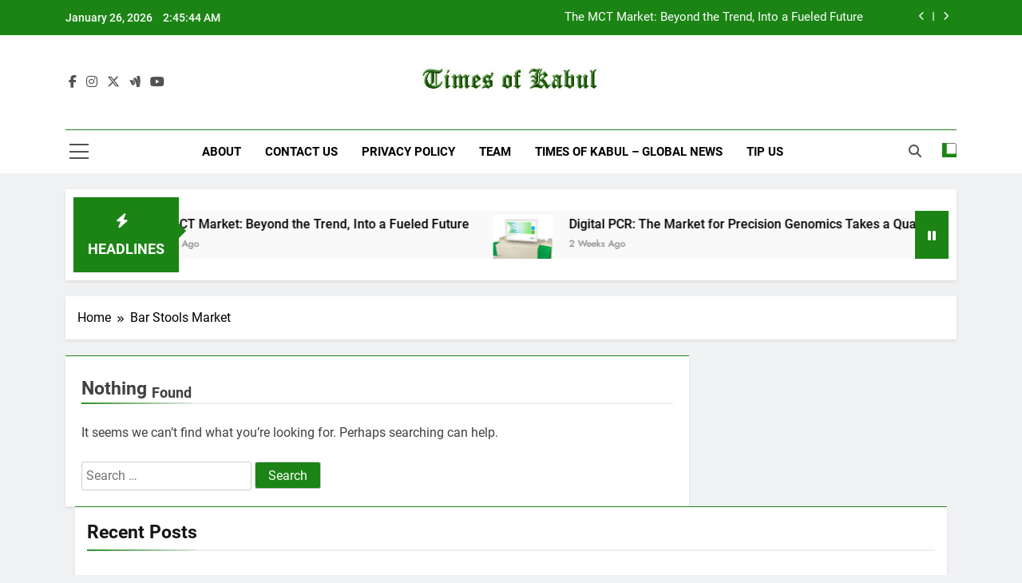

--- FILE ---
content_type: text/html; charset=UTF-8
request_url: https://timesofkabul.com/tag/bar-stools-market/
body_size: 10905
content:
<!doctype html>
<html lang="en-US">
<head>
	<meta charset="UTF-8">
	<meta name="viewport" content="width=device-width, initial-scale=1">
	<link rel="profile" href="https://gmpg.org/xfn/11">
	<meta name='robots' content='noindex, follow' />

	<!-- This site is optimized with the Yoast SEO plugin v26.6 - https://yoast.com/wordpress/plugins/seo/ -->
	<title>Bar Stools Market Archives | TOK</title>
	<meta property="og:locale" content="en_US" />
	<meta property="og:type" content="article" />
	<meta property="og:title" content="Bar Stools Market Archives | TOK" />
	<meta property="og:url" content="https://timesofkabul.com/tag/bar-stools-market/" />
	<meta property="og:site_name" content="Times Of Kabul" />
	<meta name="twitter:card" content="summary_large_image" />
	<script type="application/ld+json" class="yoast-schema-graph">{"@context":"https://schema.org","@graph":[{"@type":"CollectionPage","@id":"https://timesofkabul.com/tag/bar-stools-market/","url":"https://timesofkabul.com/tag/bar-stools-market/","name":"Bar Stools Market Archives | TOK","isPartOf":{"@id":"https://timesofkabul.com/#website"},"breadcrumb":{"@id":"https://timesofkabul.com/tag/bar-stools-market/#breadcrumb"},"inLanguage":"en-US"},{"@type":"BreadcrumbList","@id":"https://timesofkabul.com/tag/bar-stools-market/#breadcrumb","itemListElement":[{"@type":"ListItem","position":1,"name":"Home","item":"https://timesofkabul.com/"},{"@type":"ListItem","position":2,"name":"Bar Stools Market"}]},{"@type":"WebSite","@id":"https://timesofkabul.com/#website","url":"https://timesofkabul.com/","name":"Times Of Kabul","description":"Global News","publisher":{"@id":"https://timesofkabul.com/#organization"},"potentialAction":[{"@type":"SearchAction","target":{"@type":"EntryPoint","urlTemplate":"https://timesofkabul.com/?s={search_term_string}"},"query-input":{"@type":"PropertyValueSpecification","valueRequired":true,"valueName":"search_term_string"}}],"inLanguage":"en-US"},{"@type":"Organization","@id":"https://timesofkabul.com/#organization","name":"Times of Kabul","url":"https://timesofkabul.com/","logo":{"@type":"ImageObject","inLanguage":"en-US","@id":"https://timesofkabul.com/#/schema/logo/image/","url":"https://timesofkabul.com/wp-content/uploads/2015/09/tok-iphone-retina.png","contentUrl":"https://timesofkabul.com/wp-content/uploads/2015/09/tok-iphone-retina.png","width":120,"height":120,"caption":"Times of Kabul"},"image":{"@id":"https://timesofkabul.com/#/schema/logo/image/"}}]}</script>
	<!-- / Yoast SEO plugin. -->


<link rel="alternate" type="application/rss+xml" title="Times Of Kabul &raquo; Feed" href="https://timesofkabul.com/feed/" />
<link rel="alternate" type="application/rss+xml" title="Times Of Kabul &raquo; Bar Stools Market Tag Feed" href="https://timesofkabul.com/tag/bar-stools-market/feed/" />
<style id='wp-img-auto-sizes-contain-inline-css'>
img:is([sizes=auto i],[sizes^="auto," i]){contain-intrinsic-size:3000px 1500px}
/*# sourceURL=wp-img-auto-sizes-contain-inline-css */
</style>

<style id='wp-emoji-styles-inline-css'>

	img.wp-smiley, img.emoji {
		display: inline !important;
		border: none !important;
		box-shadow: none !important;
		height: 1em !important;
		width: 1em !important;
		margin: 0 0.07em !important;
		vertical-align: -0.1em !important;
		background: none !important;
		padding: 0 !important;
	}
/*# sourceURL=wp-emoji-styles-inline-css */
</style>
<link rel='stylesheet' id='wp-block-library-css' href='https://timesofkabul.com/wp-includes/css/dist/block-library/style.min.css?ver=6.9' media='all' />
<style id='global-styles-inline-css'>
:root{--wp--preset--aspect-ratio--square: 1;--wp--preset--aspect-ratio--4-3: 4/3;--wp--preset--aspect-ratio--3-4: 3/4;--wp--preset--aspect-ratio--3-2: 3/2;--wp--preset--aspect-ratio--2-3: 2/3;--wp--preset--aspect-ratio--16-9: 16/9;--wp--preset--aspect-ratio--9-16: 9/16;--wp--preset--color--black: #000000;--wp--preset--color--cyan-bluish-gray: #abb8c3;--wp--preset--color--white: #ffffff;--wp--preset--color--pale-pink: #f78da7;--wp--preset--color--vivid-red: #cf2e2e;--wp--preset--color--luminous-vivid-orange: #ff6900;--wp--preset--color--luminous-vivid-amber: #fcb900;--wp--preset--color--light-green-cyan: #7bdcb5;--wp--preset--color--vivid-green-cyan: #00d084;--wp--preset--color--pale-cyan-blue: #8ed1fc;--wp--preset--color--vivid-cyan-blue: #0693e3;--wp--preset--color--vivid-purple: #9b51e0;--wp--preset--gradient--vivid-cyan-blue-to-vivid-purple: linear-gradient(135deg,rgb(6,147,227) 0%,rgb(155,81,224) 100%);--wp--preset--gradient--light-green-cyan-to-vivid-green-cyan: linear-gradient(135deg,rgb(122,220,180) 0%,rgb(0,208,130) 100%);--wp--preset--gradient--luminous-vivid-amber-to-luminous-vivid-orange: linear-gradient(135deg,rgb(252,185,0) 0%,rgb(255,105,0) 100%);--wp--preset--gradient--luminous-vivid-orange-to-vivid-red: linear-gradient(135deg,rgb(255,105,0) 0%,rgb(207,46,46) 100%);--wp--preset--gradient--very-light-gray-to-cyan-bluish-gray: linear-gradient(135deg,rgb(238,238,238) 0%,rgb(169,184,195) 100%);--wp--preset--gradient--cool-to-warm-spectrum: linear-gradient(135deg,rgb(74,234,220) 0%,rgb(151,120,209) 20%,rgb(207,42,186) 40%,rgb(238,44,130) 60%,rgb(251,105,98) 80%,rgb(254,248,76) 100%);--wp--preset--gradient--blush-light-purple: linear-gradient(135deg,rgb(255,206,236) 0%,rgb(152,150,240) 100%);--wp--preset--gradient--blush-bordeaux: linear-gradient(135deg,rgb(254,205,165) 0%,rgb(254,45,45) 50%,rgb(107,0,62) 100%);--wp--preset--gradient--luminous-dusk: linear-gradient(135deg,rgb(255,203,112) 0%,rgb(199,81,192) 50%,rgb(65,88,208) 100%);--wp--preset--gradient--pale-ocean: linear-gradient(135deg,rgb(255,245,203) 0%,rgb(182,227,212) 50%,rgb(51,167,181) 100%);--wp--preset--gradient--electric-grass: linear-gradient(135deg,rgb(202,248,128) 0%,rgb(113,206,126) 100%);--wp--preset--gradient--midnight: linear-gradient(135deg,rgb(2,3,129) 0%,rgb(40,116,252) 100%);--wp--preset--font-size--small: 13px;--wp--preset--font-size--medium: 20px;--wp--preset--font-size--large: 36px;--wp--preset--font-size--x-large: 42px;--wp--preset--spacing--20: 0.44rem;--wp--preset--spacing--30: 0.67rem;--wp--preset--spacing--40: 1rem;--wp--preset--spacing--50: 1.5rem;--wp--preset--spacing--60: 2.25rem;--wp--preset--spacing--70: 3.38rem;--wp--preset--spacing--80: 5.06rem;--wp--preset--shadow--natural: 6px 6px 9px rgba(0, 0, 0, 0.2);--wp--preset--shadow--deep: 12px 12px 50px rgba(0, 0, 0, 0.4);--wp--preset--shadow--sharp: 6px 6px 0px rgba(0, 0, 0, 0.2);--wp--preset--shadow--outlined: 6px 6px 0px -3px rgb(255, 255, 255), 6px 6px rgb(0, 0, 0);--wp--preset--shadow--crisp: 6px 6px 0px rgb(0, 0, 0);}:where(.is-layout-flex){gap: 0.5em;}:where(.is-layout-grid){gap: 0.5em;}body .is-layout-flex{display: flex;}.is-layout-flex{flex-wrap: wrap;align-items: center;}.is-layout-flex > :is(*, div){margin: 0;}body .is-layout-grid{display: grid;}.is-layout-grid > :is(*, div){margin: 0;}:where(.wp-block-columns.is-layout-flex){gap: 2em;}:where(.wp-block-columns.is-layout-grid){gap: 2em;}:where(.wp-block-post-template.is-layout-flex){gap: 1.25em;}:where(.wp-block-post-template.is-layout-grid){gap: 1.25em;}.has-black-color{color: var(--wp--preset--color--black) !important;}.has-cyan-bluish-gray-color{color: var(--wp--preset--color--cyan-bluish-gray) !important;}.has-white-color{color: var(--wp--preset--color--white) !important;}.has-pale-pink-color{color: var(--wp--preset--color--pale-pink) !important;}.has-vivid-red-color{color: var(--wp--preset--color--vivid-red) !important;}.has-luminous-vivid-orange-color{color: var(--wp--preset--color--luminous-vivid-orange) !important;}.has-luminous-vivid-amber-color{color: var(--wp--preset--color--luminous-vivid-amber) !important;}.has-light-green-cyan-color{color: var(--wp--preset--color--light-green-cyan) !important;}.has-vivid-green-cyan-color{color: var(--wp--preset--color--vivid-green-cyan) !important;}.has-pale-cyan-blue-color{color: var(--wp--preset--color--pale-cyan-blue) !important;}.has-vivid-cyan-blue-color{color: var(--wp--preset--color--vivid-cyan-blue) !important;}.has-vivid-purple-color{color: var(--wp--preset--color--vivid-purple) !important;}.has-black-background-color{background-color: var(--wp--preset--color--black) !important;}.has-cyan-bluish-gray-background-color{background-color: var(--wp--preset--color--cyan-bluish-gray) !important;}.has-white-background-color{background-color: var(--wp--preset--color--white) !important;}.has-pale-pink-background-color{background-color: var(--wp--preset--color--pale-pink) !important;}.has-vivid-red-background-color{background-color: var(--wp--preset--color--vivid-red) !important;}.has-luminous-vivid-orange-background-color{background-color: var(--wp--preset--color--luminous-vivid-orange) !important;}.has-luminous-vivid-amber-background-color{background-color: var(--wp--preset--color--luminous-vivid-amber) !important;}.has-light-green-cyan-background-color{background-color: var(--wp--preset--color--light-green-cyan) !important;}.has-vivid-green-cyan-background-color{background-color: var(--wp--preset--color--vivid-green-cyan) !important;}.has-pale-cyan-blue-background-color{background-color: var(--wp--preset--color--pale-cyan-blue) !important;}.has-vivid-cyan-blue-background-color{background-color: var(--wp--preset--color--vivid-cyan-blue) !important;}.has-vivid-purple-background-color{background-color: var(--wp--preset--color--vivid-purple) !important;}.has-black-border-color{border-color: var(--wp--preset--color--black) !important;}.has-cyan-bluish-gray-border-color{border-color: var(--wp--preset--color--cyan-bluish-gray) !important;}.has-white-border-color{border-color: var(--wp--preset--color--white) !important;}.has-pale-pink-border-color{border-color: var(--wp--preset--color--pale-pink) !important;}.has-vivid-red-border-color{border-color: var(--wp--preset--color--vivid-red) !important;}.has-luminous-vivid-orange-border-color{border-color: var(--wp--preset--color--luminous-vivid-orange) !important;}.has-luminous-vivid-amber-border-color{border-color: var(--wp--preset--color--luminous-vivid-amber) !important;}.has-light-green-cyan-border-color{border-color: var(--wp--preset--color--light-green-cyan) !important;}.has-vivid-green-cyan-border-color{border-color: var(--wp--preset--color--vivid-green-cyan) !important;}.has-pale-cyan-blue-border-color{border-color: var(--wp--preset--color--pale-cyan-blue) !important;}.has-vivid-cyan-blue-border-color{border-color: var(--wp--preset--color--vivid-cyan-blue) !important;}.has-vivid-purple-border-color{border-color: var(--wp--preset--color--vivid-purple) !important;}.has-vivid-cyan-blue-to-vivid-purple-gradient-background{background: var(--wp--preset--gradient--vivid-cyan-blue-to-vivid-purple) !important;}.has-light-green-cyan-to-vivid-green-cyan-gradient-background{background: var(--wp--preset--gradient--light-green-cyan-to-vivid-green-cyan) !important;}.has-luminous-vivid-amber-to-luminous-vivid-orange-gradient-background{background: var(--wp--preset--gradient--luminous-vivid-amber-to-luminous-vivid-orange) !important;}.has-luminous-vivid-orange-to-vivid-red-gradient-background{background: var(--wp--preset--gradient--luminous-vivid-orange-to-vivid-red) !important;}.has-very-light-gray-to-cyan-bluish-gray-gradient-background{background: var(--wp--preset--gradient--very-light-gray-to-cyan-bluish-gray) !important;}.has-cool-to-warm-spectrum-gradient-background{background: var(--wp--preset--gradient--cool-to-warm-spectrum) !important;}.has-blush-light-purple-gradient-background{background: var(--wp--preset--gradient--blush-light-purple) !important;}.has-blush-bordeaux-gradient-background{background: var(--wp--preset--gradient--blush-bordeaux) !important;}.has-luminous-dusk-gradient-background{background: var(--wp--preset--gradient--luminous-dusk) !important;}.has-pale-ocean-gradient-background{background: var(--wp--preset--gradient--pale-ocean) !important;}.has-electric-grass-gradient-background{background: var(--wp--preset--gradient--electric-grass) !important;}.has-midnight-gradient-background{background: var(--wp--preset--gradient--midnight) !important;}.has-small-font-size{font-size: var(--wp--preset--font-size--small) !important;}.has-medium-font-size{font-size: var(--wp--preset--font-size--medium) !important;}.has-large-font-size{font-size: var(--wp--preset--font-size--large) !important;}.has-x-large-font-size{font-size: var(--wp--preset--font-size--x-large) !important;}
/*# sourceURL=global-styles-inline-css */
</style>

<style id='classic-theme-styles-inline-css'>
/*! This file is auto-generated */
.wp-block-button__link{color:#fff;background-color:#32373c;border-radius:9999px;box-shadow:none;text-decoration:none;padding:calc(.667em + 2px) calc(1.333em + 2px);font-size:1.125em}.wp-block-file__button{background:#32373c;color:#fff;text-decoration:none}
/*# sourceURL=/wp-includes/css/classic-themes.min.css */
</style>
<link rel='stylesheet' id='fontawesome-css' href='https://timesofkabul.com/wp-content/themes/newsmatic/assets/lib/fontawesome/css/all.min.css?ver=5.15.3' media='all' />
<link rel='stylesheet' id='fontawesome-6-css' href='https://timesofkabul.com/wp-content/themes/newsmatic/assets/lib/fontawesome-6/css/all.min.css?ver=6.5.1' media='all' />
<link rel='stylesheet' id='slick-css' href='https://timesofkabul.com/wp-content/themes/newsmatic/assets/lib/slick/slick.css?ver=1.8.1' media='all' />
<link rel='stylesheet' id='newsmatic-typo-fonts-css' href='https://timesofkabul.com/wp-content/fonts/d3607892038b4ae923643a70406e5efb.css' media='all' />
<link rel='stylesheet' id='newsmatic-style-css' href='https://timesofkabul.com/wp-content/themes/newsmatic/style.css?ver=1.3.18' media='all' />
<style id='newsmatic-style-inline-css'>
body.newsmatic_font_typography{ --newsmatic-global-preset-color-1: #64748b;}
 body.newsmatic_font_typography{ --newsmatic-global-preset-color-2: #27272a;}
 body.newsmatic_font_typography{ --newsmatic-global-preset-color-3: #ef4444;}
 body.newsmatic_font_typography{ --newsmatic-global-preset-color-4: #eab308;}
 body.newsmatic_font_typography{ --newsmatic-global-preset-color-5: #84cc16;}
 body.newsmatic_font_typography{ --newsmatic-global-preset-color-6: #22c55e;}
 body.newsmatic_font_typography{ --newsmatic-global-preset-color-7: #06b6d4;}
 body.newsmatic_font_typography{ --newsmatic-global-preset-color-8: #0284c7;}
 body.newsmatic_font_typography{ --newsmatic-global-preset-color-9: #6366f1;}
 body.newsmatic_font_typography{ --newsmatic-global-preset-color-10: #84cc16;}
 body.newsmatic_font_typography{ --newsmatic-global-preset-color-11: #a855f7;}
 body.newsmatic_font_typography{ --newsmatic-global-preset-color-12: #f43f5e;}
 body.newsmatic_font_typography{ --newsmatic-global-preset-gradient-color-1: linear-gradient( 135deg, #485563 10%, #29323c 100%);}
 body.newsmatic_font_typography{ --newsmatic-global-preset-gradient-color-2: linear-gradient( 135deg, #FF512F 10%, #F09819 100%);}
 body.newsmatic_font_typography{ --newsmatic-global-preset-gradient-color-3: linear-gradient( 135deg, #00416A 10%, #E4E5E6 100%);}
 body.newsmatic_font_typography{ --newsmatic-global-preset-gradient-color-4: linear-gradient( 135deg, #CE9FFC 10%, #7367F0 100%);}
 body.newsmatic_font_typography{ --newsmatic-global-preset-gradient-color-5: linear-gradient( 135deg, #90F7EC 10%, #32CCBC 100%);}
 body.newsmatic_font_typography{ --newsmatic-global-preset-gradient-color-6: linear-gradient( 135deg, #81FBB8 10%, #28C76F 100%);}
 body.newsmatic_font_typography{ --newsmatic-global-preset-gradient-color-7: linear-gradient( 135deg, #EB3349 10%, #F45C43 100%);}
 body.newsmatic_font_typography{ --newsmatic-global-preset-gradient-color-8: linear-gradient( 135deg, #FFF720 10%, #3CD500 100%);}
 body.newsmatic_font_typography{ --newsmatic-global-preset-gradient-color-9: linear-gradient( 135deg, #FF96F9 10%, #C32BAC 100%);}
 body.newsmatic_font_typography{ --newsmatic-global-preset-gradient-color-10: linear-gradient( 135deg, #69FF97 10%, #00E4FF 100%);}
 body.newsmatic_font_typography{ --newsmatic-global-preset-gradient-color-11: linear-gradient( 135deg, #3C8CE7 10%, #00EAFF 100%);}
 body.newsmatic_font_typography{ --newsmatic-global-preset-gradient-color-12: linear-gradient( 135deg, #FF7AF5 10%, #513162 100%);}
 body.newsmatic_font_typography{ --theme-block-top-border-color: #1b8415;}
.newsmatic_font_typography { --header-padding: 35px;} .newsmatic_font_typography { --header-padding-tablet: 30px;} .newsmatic_font_typography { --header-padding-smartphone: 30px;}.newsmatic_main_body .site-header.layout--default .top-header{ background: #1b8415}.newsmatic_font_typography .header-custom-button{ background: linear-gradient(135deg,rgb(178,7,29) 0%,rgb(1,1,1) 100%)}.newsmatic_font_typography .header-custom-button:hover{ background: #b2071d}.newsmatic_font_typography { --site-title-family : Roboto; }
.newsmatic_font_typography { --site-title-weight : 700; }
.newsmatic_font_typography { --site-title-texttransform : capitalize; }
.newsmatic_font_typography { --site-title-textdecoration : none; }
.newsmatic_font_typography { --site-title-size : 45px; }
.newsmatic_font_typography { --site-title-size-tab : 43px; }
.newsmatic_font_typography { --site-title-size-mobile : 40px; }
.newsmatic_font_typography { --site-title-lineheight : 45px; }
.newsmatic_font_typography { --site-title-lineheight-tab : 42px; }
.newsmatic_font_typography { --site-title-lineheight-mobile : 40px; }
.newsmatic_font_typography { --site-title-letterspacing : 0px; }
.newsmatic_font_typography { --site-title-letterspacing-tab : 0px; }
.newsmatic_font_typography { --site-title-letterspacing-mobile : 0px; }
.newsmatic_font_typography { --site-tagline-family : Roboto; }
.newsmatic_font_typography { --site-tagline-weight : 400; }
.newsmatic_font_typography { --site-tagline-texttransform : capitalize; }
.newsmatic_font_typography { --site-tagline-textdecoration : none; }
.newsmatic_font_typography { --site-tagline-size : 16px; }
.newsmatic_font_typography { --site-tagline-size-tab : 16px; }
.newsmatic_font_typography { --site-tagline-size-mobile : 16px; }
.newsmatic_font_typography { --site-tagline-lineheight : 26px; }
.newsmatic_font_typography { --site-tagline-lineheight-tab : 26px; }
.newsmatic_font_typography { --site-tagline-lineheight-mobile : 16px; }
.newsmatic_font_typography { --site-tagline-letterspacing : 0px; }
.newsmatic_font_typography { --site-tagline-letterspacing-tab : 0px; }
.newsmatic_font_typography { --site-tagline-letterspacing-mobile : 0px; }
body .site-branding img.custom-logo{ width: 230px; }@media(max-width: 940px) { body .site-branding img.custom-logo{ width: 200px; } }
@media(max-width: 610px) { body .site-branding img.custom-logo{ width: 200px; } }
.newsmatic_font_typography  { --sidebar-toggle-color: #525252;}.newsmatic_font_typography  { --sidebar-toggle-color-hover : #1B8415; }.newsmatic_font_typography  { --search-color: #525252;}.newsmatic_font_typography  { --search-color-hover : #1B8415; }.newsmatic_main_body { --site-bk-color: #F0F1F2}.newsmatic_font_typography  { --move-to-top-background-color: #1B8415;}.newsmatic_font_typography  { --move-to-top-background-color-hover : #1B8415; }.newsmatic_font_typography  { --move-to-top-color: #fff;}.newsmatic_font_typography  { --move-to-top-color-hover : #fff; }@media(max-width: 610px) { .ads-banner{ display : block;} }@media(max-width: 610px) { body #newsmatic-scroll-to-top.show{ display : none;} }body .site-header.layout--default .menu-section .row{ border-top: 1px solid #1B8415;}body .site-footer.dark_bk{ border-top: 5px solid #1B8415;}.newsmatic_font_typography  { --custom-btn-color: #ffffff;}.newsmatic_font_typography  { --custom-btn-color-hover : #ffffff; } body.newsmatic_main_body{ --theme-color-red: #1B8415;} body.newsmatic_dark_mode{ --theme-color-red: #1B8415;}body .post-categories .cat-item.cat-2 { background-color : #1B8415} body .newsmatic-category-no-bk .post-categories .cat-item.cat-2 a  { color : #1B8415} body.single .post-categories .cat-item.cat-2 { background-color : #1B8415} body .post-categories .cat-item.cat-24800 { background-color : #1B8415} body .newsmatic-category-no-bk .post-categories .cat-item.cat-24800 a  { color : #1B8415} body.single .post-categories .cat-item.cat-24800 { background-color : #1B8415} body .post-categories .cat-item.cat-4 { background-color : #1B8415} body .newsmatic-category-no-bk .post-categories .cat-item.cat-4 a  { color : #1B8415} body.single .post-categories .cat-item.cat-4 { background-color : #1B8415} body .post-categories .cat-item.cat-260 { background-color : #1B8415} body .newsmatic-category-no-bk .post-categories .cat-item.cat-260 a  { color : #1B8415} body.single .post-categories .cat-item.cat-260 { background-color : #1B8415} body .post-categories .cat-item.cat-5 { background-color : #1B8415} body .newsmatic-category-no-bk .post-categories .cat-item.cat-5 a  { color : #1B8415} body.single .post-categories .cat-item.cat-5 { background-color : #1B8415} body .post-categories .cat-item.cat-281 { background-color : #1B8415} body .newsmatic-category-no-bk .post-categories .cat-item.cat-281 a  { color : #1B8415} body.single .post-categories .cat-item.cat-281 { background-color : #1B8415} body .post-categories .cat-item.cat-1 { background-color : #1B8415} body .newsmatic-category-no-bk .post-categories .cat-item.cat-1 a  { color : #1B8415} body.single .post-categories .cat-item.cat-1 { background-color : #1B8415} body .post-categories .cat-item.cat-995 { background-color : #1B8415} body .newsmatic-category-no-bk .post-categories .cat-item.cat-995 a  { color : #1B8415} body.single .post-categories .cat-item.cat-995 { background-color : #1B8415} body .post-categories .cat-item.cat-3 { background-color : #1B8415} body .newsmatic-category-no-bk .post-categories .cat-item.cat-3 a  { color : #1B8415} body.single .post-categories .cat-item.cat-3 { background-color : #1B8415} body .post-categories .cat-item.cat-13 { background-color : #1B8415} body .newsmatic-category-no-bk .post-categories .cat-item.cat-13 a  { color : #1B8415} body.single .post-categories .cat-item.cat-13 { background-color : #1B8415} body .post-categories .cat-item.cat-11 { background-color : #1B8415} body .newsmatic-category-no-bk .post-categories .cat-item.cat-11 a  { color : #1B8415} body.single .post-categories .cat-item.cat-11 { background-color : #1B8415} body .post-categories .cat-item.cat-12 { background-color : #1B8415} body .newsmatic-category-no-bk .post-categories .cat-item.cat-12 a  { color : #1B8415} body.single .post-categories .cat-item.cat-12 { background-color : #1B8415} body .post-categories .cat-item.cat-8 { background-color : #1B8415} body .newsmatic-category-no-bk .post-categories .cat-item.cat-8 a  { color : #1B8415} body.single .post-categories .cat-item.cat-8 { background-color : #1B8415} body .post-categories .cat-item.cat-6 { background-color : #1B8415} body .newsmatic-category-no-bk .post-categories .cat-item.cat-6 a  { color : #1B8415} body.single .post-categories .cat-item.cat-6 { background-color : #1B8415} body .post-categories .cat-item.cat-7 { background-color : #1B8415} body .newsmatic-category-no-bk .post-categories .cat-item.cat-7 a  { color : #1B8415} body.single .post-categories .cat-item.cat-7 { background-color : #1B8415} body .post-categories .cat-item.cat-394 { background-color : #1B8415} body .newsmatic-category-no-bk .post-categories .cat-item.cat-394 a  { color : #1B8415} body.single .post-categories .cat-item.cat-394 { background-color : #1B8415} body .post-categories .cat-item.cat-9 { background-color : #1B8415} body .newsmatic-category-no-bk .post-categories .cat-item.cat-9 a  { color : #1B8415} body.single .post-categories .cat-item.cat-9 { background-color : #1B8415}  #main-banner-section .main-banner-slider figure.post-thumb { border-radius: 0px; } #main-banner-section .main-banner-slider .post-element{ border-radius: 0px;}
 @media (max-width: 769px){ #main-banner-section .main-banner-slider figure.post-thumb { border-radius: 0px; } #main-banner-section .main-banner-slider .post-element { border-radius: 0px; } }
 @media (max-width: 548px){ #main-banner-section .main-banner-slider figure.post-thumb  { border-radius: 0px; } #main-banner-section .main-banner-slider .post-element { border-radius: 0px; } }
 #main-banner-section .main-banner-trailing-posts figure.post-thumb, #main-banner-section .banner-trailing-posts figure.post-thumb { border-radius: 0px } #main-banner-section .banner-trailing-posts .post-element { border-radius: 0px;}
 @media (max-width: 769px){ #main-banner-section .main-banner-trailing-posts figure.post-thumb,
				#main-banner-section .banner-trailing-posts figure.post-thumb { border-radius: 0px } #main-banner-section .banner-trailing-posts .post-element { border-radius: 0px;} }
 @media (max-width: 548px){ #main-banner-section .main-banner-trailing-posts figure.post-thumb,
				#main-banner-section .banner-trailing-posts figure.post-thumb  { border-radius: 0px  } #main-banner-section .banner-trailing-posts .post-element { border-radius: 0px;} }
 main.site-main .primary-content article figure.post-thumb-wrap { padding-bottom: calc( 0.25 * 100% ) }
 @media (max-width: 769px){ main.site-main .primary-content article figure.post-thumb-wrap { padding-bottom: calc( 0.4 * 100% ) } }
 @media (max-width: 548px){ main.site-main .primary-content article figure.post-thumb-wrap { padding-bottom: calc( 0.4 * 100% ) } }
 main.site-main .primary-content article figure.post-thumb-wrap { border-radius: 0px}
 @media (max-width: 769px){ main.site-main .primary-content article figure.post-thumb-wrap { border-radius: 0px } }
 @media (max-width: 548px){ main.site-main .primary-content article figure.post-thumb-wrap { border-radius: 0px  } }
#block--1765885678359m article figure.post-thumb-wrap { padding-bottom: calc( 0.6 * 100% ) }
 @media (max-width: 769px){ #block--1765885678359m article figure.post-thumb-wrap { padding-bottom: calc( 0.8 * 100% ) } }
 @media (max-width: 548px){ #block--1765885678359m article figure.post-thumb-wrap { padding-bottom: calc( 0.6 * 100% ) }}
#block--1765885678359m article figure.post-thumb-wrap { border-radius: 0px }
 @media (max-width: 769px){ #block--1765885678359m article figure.post-thumb-wrap { border-radius: 0px } }
 @media (max-width: 548px){ #block--1765885678359m article figure.post-thumb-wrap { border-radius: 0px } }
#block--1765885678362k article figure.post-thumb-wrap { padding-bottom: calc( 0.6 * 100% ) }
 @media (max-width: 769px){ #block--1765885678362k article figure.post-thumb-wrap { padding-bottom: calc( 0.8 * 100% ) } }
 @media (max-width: 548px){ #block--1765885678362k article figure.post-thumb-wrap { padding-bottom: calc( 0.6 * 100% ) }}
#block--1765885678362k article figure.post-thumb-wrap { border-radius: 0px }
 @media (max-width: 769px){ #block--1765885678362k article figure.post-thumb-wrap { border-radius: 0px } }
 @media (max-width: 548px){ #block--1765885678362k article figure.post-thumb-wrap { border-radius: 0px } }
#block--1765885678364t article figure.post-thumb-wrap { padding-bottom: calc( 0.25 * 100% ) }
 @media (max-width: 769px){ #block--1765885678364t article figure.post-thumb-wrap { padding-bottom: calc( 0.25 * 100% ) } }
 @media (max-width: 548px){ #block--1765885678364t article figure.post-thumb-wrap { padding-bottom: calc( 0.25 * 100% ) }}
#block--1765885678364t article figure.post-thumb-wrap { border-radius: 0px }
 @media (max-width: 769px){ #block--1765885678364t article figure.post-thumb-wrap { border-radius: 0px } }
 @media (max-width: 548px){ #block--1765885678364t article figure.post-thumb-wrap { border-radius: 0px } }
#block--1765885678365s article figure.post-thumb-wrap { padding-bottom: calc( 0.6 * 100% ) }
 @media (max-width: 769px){ #block--1765885678365s article figure.post-thumb-wrap { padding-bottom: calc( 0.8 * 100% ) } }
 @media (max-width: 548px){ #block--1765885678365s article figure.post-thumb-wrap { padding-bottom: calc( 0.6 * 100% ) }}
#block--1765885678365s article figure.post-thumb-wrap { border-radius: 0px }
 @media (max-width: 769px){ #block--1765885678365s article figure.post-thumb-wrap { border-radius: 0px } }
 @media (max-width: 548px){ #block--1765885678365s article figure.post-thumb-wrap { border-radius: 0px } }
/*# sourceURL=newsmatic-style-inline-css */
</style>
<link rel='stylesheet' id='newsmatic-main-style-css' href='https://timesofkabul.com/wp-content/themes/newsmatic/assets/css/main.css?ver=1.3.18' media='all' />
<link rel='stylesheet' id='newsmatic-loader-style-css' href='https://timesofkabul.com/wp-content/themes/newsmatic/assets/css/loader.css?ver=1.3.18' media='all' />
<link rel='stylesheet' id='newsmatic-responsive-style-css' href='https://timesofkabul.com/wp-content/themes/newsmatic/assets/css/responsive.css?ver=1.3.18' media='all' />
<script src="https://timesofkabul.com/wp-includes/js/jquery/jquery.min.js?ver=3.7.1" id="jquery-core-js"></script>
<script src="https://timesofkabul.com/wp-includes/js/jquery/jquery-migrate.min.js?ver=3.4.1" id="jquery-migrate-js"></script>
<link rel="https://api.w.org/" href="https://timesofkabul.com/wp-json/" /><link rel="alternate" title="JSON" type="application/json" href="https://timesofkabul.com/wp-json/wp/v2/tags/12960" /><link rel="EditURI" type="application/rsd+xml" title="RSD" href="https://timesofkabul.com/xmlrpc.php?rsd" />
<meta name="generator" content="WordPress 6.9" />
		<style type="text/css">
							.site-title {
					position: absolute;
					clip: rect(1px, 1px, 1px, 1px);
					}
									.site-description {
						position: absolute;
						clip: rect(1px, 1px, 1px, 1px);
					}
						</style>
		</head>

<body class="archive tag tag-bar-stools-market tag-12960 wp-custom-logo wp-theme-newsmatic hfeed newsmatic-title-two newsmatic-image-hover--effect-two site-full-width--layout newsmatic_site_block_border_top post-layout--one right-sidebar newsmatic_main_body newsmatic_font_typography" itemtype='https://schema.org/Blog' itemscope='itemscope'>
<div id="page" class="site">
	<a class="skip-link screen-reader-text" href="#primary">Skip to content</a>
				<div class="newsmatic_ovelay_div"></div>
						
			<header id="masthead" class="site-header layout--default layout--one">
				<div class="top-header"><div class="newsmatic-container"><div class="row">         <div class="top-date-time">
            <span class="date">January 26, 2026</span>
            <span class="time"></span>
         </div>
               <div class="top-ticker-news">
            <ul class="ticker-item-wrap">
                                          <li class="ticker-item"><a href="https://timesofkabul.com/the-mct-market-beyond-the-trend-into-a-fueled-future/" title="The MCT Market: Beyond the Trend, Into a Fueled Future">The MCT Market: Beyond the Trend, Into a Fueled Future</a></h2></li>
                                                   <li class="ticker-item"><a href="https://timesofkabul.com/digital-pcr-the-market-for-precision-genomics-takes-a-quantum-leap/" title="Digital PCR: The Market for Precision Genomics Takes a Quantum Leap">Digital PCR: The Market for Precision Genomics Takes a Quantum Leap</a></h2></li>
                                                   <li class="ticker-item"><a href="https://timesofkabul.com/biometrics-as-a-service-baas-revolutionizing-security-and-efficiency-in-healthcare/" title="Biometrics as a Service (BaaS): Revolutionizing Security and Efficiency in Healthcare">Biometrics as a Service (BaaS): Revolutionizing Security and Efficiency in Healthcare</a></h2></li>
                                                   <li class="ticker-item"><a href="https://timesofkabul.com/the-silent-revolution-how-permanent-magnet-motors-are-powering-a-more-efficient-future/" title="The Silent Revolution: How Permanent Magnet Motors are Powering a More Efficient Future">The Silent Revolution: How Permanent Magnet Motors are Powering a More Efficient Future</a></h2></li>
                                    </ul>
			</div>
      </div></div></div>        <div class="main-header order--social-logo-buttons">
            <div class="site-branding-section">
                <div class="newsmatic-container">
                    <div class="row">
                                 <div class="social-icons-wrap"><div class="social-icons">					<a class="social-icon" href="" target="_blank"><i class="fab fa-facebook-f"></i></a>
							<a class="social-icon" href="" target="_blank"><i class="fab fa-instagram"></i></a>
							<a class="social-icon" href="" target="_blank"><i class="fab fa-x-twitter"></i></a>
							<a class="social-icon" href="" target="_blank"><i class="fab fa-google-wallet"></i></a>
							<a class="social-icon" href="" target="_blank"><i class="fab fa-youtube"></i></a>
		</div></div>
                  <div class="site-branding">
                <a href="https://timesofkabul.com/" class="custom-logo-link" rel="home"><img width="450" height="60" src="https://timesofkabul.com/wp-content/uploads/2022/02/cropped-cropped-tok-logo.jpg" class="custom-logo" alt="Times Of Kabul" decoding="async" srcset="https://timesofkabul.com/wp-content/uploads/2022/02/cropped-cropped-tok-logo.jpg 450w, https://timesofkabul.com/wp-content/uploads/2022/02/cropped-cropped-tok-logo-300x40.jpg 300w" sizes="(max-width: 450px) 100vw, 450px" /></a>                        <p class="site-title"><a href="https://timesofkabul.com/" rel="home">Times Of Kabul</a></p>
                                    <p class="site-description">Global News</p>
                            </div><!-- .site-branding -->
         <div class="header-right-button-wrap"></div><!-- .header-right-button-wrap -->                    </div>
                </div>
            </div>
            <div class="menu-section">
                <div class="newsmatic-container">
                    <div class="row">
                                    <div class="sidebar-toggle-wrap">
                <a class="sidebar-toggle-trigger" href="javascript:void(0);">
                    <div class="newsmatic_sidetoggle_menu_burger">
                      <span></span>
                      <span></span>
                      <span></span>
                  </div>
                </a>
                <div class="sidebar-toggle hide">
                <span class="sidebar-toggle-close"><i class="fas fa-times"></i></span>
                  <div class="newsmatic-container">
                    <div class="row">
                                          </div>
                  </div>
                </div>
            </div>
                 <nav id="site-navigation" class="main-navigation hover-effect--none">
            <button class="menu-toggle" aria-controls="primary-menu" aria-expanded="false">
                <div id="newsmatic_menu_burger">
                    <span></span>
                    <span></span>
                    <span></span>
                </div>
                <span class="menu_txt">Menu</span></button>
            <div id="header-menu" class="menu"><ul>
<li class="page_item page-item-14"><a href="https://timesofkabul.com/about/">About</a></li>
<li class="page_item page-item-16"><a href="https://timesofkabul.com/contact/">Contact Us</a></li>
<li class="page_item page-item-18"><a href="https://timesofkabul.com/privacy-policy/">Privacy Policy</a></li>
<li class="page_item page-item-20"><a href="https://timesofkabul.com/team/">Team</a></li>
<li class="page_item page-item-24"><a href="https://timesofkabul.com/times-kabul-global-news/">Times of Kabul &#8211; Global News</a></li>
<li class="page_item page-item-22"><a href="https://timesofkabul.com/tip/">Tip Us</a></li>
</ul></div>
        </nav><!-- #site-navigation -->
                  <div class="search-wrap">
                <button class="search-trigger">
                    <i class="fas fa-search"></i>
                </button>
                <div class="search-form-wrap hide">
                    <form role="search" method="get" class="search-form" action="https://timesofkabul.com/">
				<label>
					<span class="screen-reader-text">Search for:</span>
					<input type="search" class="search-field" placeholder="Search &hellip;" value="" name="s" />
				</label>
				<input type="submit" class="search-submit" value="Search" />
			</form>                </div>
            </div>
                    <div class="mode_toggle_wrap">
                <input class="mode_toggle" type="checkbox" >
            </div>
                            </div>
                </div>
            </div>
        </div>
        			</header><!-- #masthead -->
			
			        <div class="after-header header-layout-banner-two">
            <div class="newsmatic-container">
                <div class="row">
                                <div class="ticker-news-wrap newsmatic-ticker layout--two">
                                        <div class="ticker_label_title ticker-title newsmatic-ticker-label">
                                                            <span class="icon">
                                    <i class="fas fa-bolt"></i>
                                </span>
                                                                <span class="ticker_label_title_string">Headlines</span>
                                                        </div>
                                        <div class="newsmatic-ticker-box">
                  
                    <ul class="ticker-item-wrap" direction="left" dir="ltr">
                                <li class="ticker-item">
            <figure class="feature_image">
                                        <a href="https://timesofkabul.com/the-mct-market-beyond-the-trend-into-a-fueled-future/" title="The MCT Market: Beyond the Trend, Into a Fueled Future">
                            <img width="150" height="150" src="https://timesofkabul.com/wp-content/uploads/2026/01/Medium-Chain-Triglycerides-150x150.webp" class="attachment-thumbnail size-thumbnail wp-post-image" alt="medium-chain-triglycerides-market" title="The MCT Market: Beyond the Trend, Into a Fueled Future" decoding="async" />                        </a>
                            </figure>
            <div class="title-wrap">
                <h2 class="post-title"><a href="https://timesofkabul.com/the-mct-market-beyond-the-trend-into-a-fueled-future/" title="The MCT Market: Beyond the Trend, Into a Fueled Future">The MCT Market: Beyond the Trend, Into a Fueled Future</a></h2>
                <span class="post-date posted-on published"><a href="https://timesofkabul.com/the-mct-market-beyond-the-trend-into-a-fueled-future/" rel="bookmark"><time class="entry-date published updated" datetime="2026-01-09T12:39:36+05:30">2 weeks ago</time></a></span>            </div>
        </li>
            <li class="ticker-item">
            <figure class="feature_image">
                                        <a href="https://timesofkabul.com/digital-pcr-the-market-for-precision-genomics-takes-a-quantum-leap/" title="Digital PCR: The Market for Precision Genomics Takes a Quantum Leap">
                            <img width="150" height="150" src="https://timesofkabul.com/wp-content/uploads/2026/01/Digital-Polymerase-Chain-Reaction-Market-1-150x150.jpg" class="attachment-thumbnail size-thumbnail wp-post-image" alt="Digital Polymerase Chain Reaction" title="Digital PCR: The Market for Precision Genomics Takes a Quantum Leap" decoding="async" />                        </a>
                            </figure>
            <div class="title-wrap">
                <h2 class="post-title"><a href="https://timesofkabul.com/digital-pcr-the-market-for-precision-genomics-takes-a-quantum-leap/" title="Digital PCR: The Market for Precision Genomics Takes a Quantum Leap">Digital PCR: The Market for Precision Genomics Takes a Quantum Leap</a></h2>
                <span class="post-date posted-on published"><a href="https://timesofkabul.com/digital-pcr-the-market-for-precision-genomics-takes-a-quantum-leap/" rel="bookmark"><time class="entry-date published updated" datetime="2026-01-09T12:32:24+05:30">2 weeks ago</time></a></span>            </div>
        </li>
            <li class="ticker-item">
            <figure class="feature_image">
                                        <a href="https://timesofkabul.com/biometrics-as-a-service-baas-revolutionizing-security-and-efficiency-in-healthcare/" title="Biometrics as a Service (BaaS): Revolutionizing Security and Efficiency in Healthcare">
                            <img width="150" height="150" src="https://timesofkabul.com/wp-content/uploads/2026/01/Biometrics-as-a-Service-BaaS-in-the-Healthcare-Market-150x150.jpg" class="attachment-thumbnail size-thumbnail wp-post-image" alt="biometrics-as-a-service-in-healthcare-market" title="Biometrics as a Service (BaaS): Revolutionizing Security and Efficiency in Healthcare" decoding="async" />                        </a>
                            </figure>
            <div class="title-wrap">
                <h2 class="post-title"><a href="https://timesofkabul.com/biometrics-as-a-service-baas-revolutionizing-security-and-efficiency-in-healthcare/" title="Biometrics as a Service (BaaS): Revolutionizing Security and Efficiency in Healthcare">Biometrics as a Service (BaaS): Revolutionizing Security and Efficiency in Healthcare</a></h2>
                <span class="post-date posted-on published"><a href="https://timesofkabul.com/biometrics-as-a-service-baas-revolutionizing-security-and-efficiency-in-healthcare/" rel="bookmark"><time class="entry-date published updated" datetime="2026-01-09T11:56:19+05:30">2 weeks ago</time></a></span>            </div>
        </li>
            <li class="ticker-item">
            <figure class="feature_image">
                                        <a href="https://timesofkabul.com/the-silent-revolution-how-permanent-magnet-motors-are-powering-a-more-efficient-future/" title="The Silent Revolution: How Permanent Magnet Motors are Powering a More Efficient Future">
                            <img width="150" height="150" src="https://timesofkabul.com/wp-content/uploads/2026/01/Permanent-Magnet-Motor-150x150.webp" class="attachment-thumbnail size-thumbnail wp-post-image" alt="global-permanent-magnet-motor-market" title="The Silent Revolution: How Permanent Magnet Motors are Powering a More Efficient Future" decoding="async" />                        </a>
                            </figure>
            <div class="title-wrap">
                <h2 class="post-title"><a href="https://timesofkabul.com/the-silent-revolution-how-permanent-magnet-motors-are-powering-a-more-efficient-future/" title="The Silent Revolution: How Permanent Magnet Motors are Powering a More Efficient Future">The Silent Revolution: How Permanent Magnet Motors are Powering a More Efficient Future</a></h2>
                <span class="post-date posted-on published"><a href="https://timesofkabul.com/the-silent-revolution-how-permanent-magnet-motors-are-powering-a-more-efficient-future/" rel="bookmark"><time class="entry-date published updated" datetime="2026-01-09T11:43:13+05:30">2 weeks ago</time></a></span>            </div>
        </li>
            <li class="ticker-item">
            <figure class="feature_image">
                                        <a href="https://timesofkabul.com/the-dawn-of-aerial-mobility-navigating-the-high-stakes-flying-motorbike-market/" title="The Dawn of Aerial Mobility: Navigating the High-Stakes Flying Motorbike Market">
                            <img width="150" height="150" src="https://timesofkabul.com/wp-content/uploads/2026/01/Flying-Motorcycle-150x150.jpg" class="attachment-thumbnail size-thumbnail wp-post-image" alt="flying-motorbikes-market" title="The Dawn of Aerial Mobility: Navigating the High-Stakes Flying Motorbike Market" decoding="async" />                        </a>
                            </figure>
            <div class="title-wrap">
                <h2 class="post-title"><a href="https://timesofkabul.com/the-dawn-of-aerial-mobility-navigating-the-high-stakes-flying-motorbike-market/" title="The Dawn of Aerial Mobility: Navigating the High-Stakes Flying Motorbike Market">The Dawn of Aerial Mobility: Navigating the High-Stakes Flying Motorbike Market</a></h2>
                <span class="post-date posted-on published"><a href="https://timesofkabul.com/the-dawn-of-aerial-mobility-navigating-the-high-stakes-flying-motorbike-market/" rel="bookmark"><time class="entry-date published updated" datetime="2026-01-09T11:37:04+05:30">2 weeks ago</time></a></span>            </div>
        </li>
            <li class="ticker-item">
            <figure class="feature_image">
                                        <a href="https://timesofkabul.com/the-rising-burden-of-care-how-the-patient-handling-equipment-market-is-transforming-healthcare-safety/" title="The Rising Burden of Care: How the Patient Handling Equipment Market is Transforming Healthcare Safety">
                            <img width="150" height="150" src="https://timesofkabul.com/wp-content/uploads/2026/01/patient-handling-equipment-150x150.jpg" class="attachment-thumbnail size-thumbnail wp-post-image" alt="patients-handling-equipment-market" title="The Rising Burden of Care: How the Patient Handling Equipment Market is Transforming Healthcare Safety" decoding="async" />                        </a>
                            </figure>
            <div class="title-wrap">
                <h2 class="post-title"><a href="https://timesofkabul.com/the-rising-burden-of-care-how-the-patient-handling-equipment-market-is-transforming-healthcare-safety/" title="The Rising Burden of Care: How the Patient Handling Equipment Market is Transforming Healthcare Safety">The Rising Burden of Care: How the Patient Handling Equipment Market is Transforming Healthcare Safety</a></h2>
                <span class="post-date posted-on published"><a href="https://timesofkabul.com/the-rising-burden-of-care-how-the-patient-handling-equipment-market-is-transforming-healthcare-safety/" rel="bookmark"><time class="entry-date published" datetime="2026-01-08T12:34:32+05:30">3 weeks ago</time><time class="updated" datetime="2026-01-08T12:35:21+05:30">3 weeks ago</time></a></span>            </div>
        </li>
                        </ul>
                </div>
                <div class="newsmatic-ticker-controls">
                    <button class="newsmatic-ticker-pause"><i class="fas fa-pause"></i></button>
                </div>
            </div>
                         </div>
            </div>
        </div>
        	<div id="theme-content">
		            <div class="newsmatic-container">
                <div class="row">
                                <div class="newsmatic-breadcrumb-wrap">
                    <div role="navigation" aria-label="Breadcrumbs" class="breadcrumb-trail breadcrumbs" itemprop="breadcrumb"><ul class="trail-items" itemscope itemtype="http://schema.org/BreadcrumbList"><meta name="numberOfItems" content="2" /><meta name="itemListOrder" content="Ascending" /><li itemprop="itemListElement" itemscope itemtype="http://schema.org/ListItem" class="trail-item trail-begin"><a href="https://timesofkabul.com/" rel="home" itemprop="item"><span itemprop="name">Home</span></a><meta itemprop="position" content="1" /></li><li itemprop="itemListElement" itemscope itemtype="http://schema.org/ListItem" class="trail-item trail-end"><span data-url="https://timesofkabul.com/tag/bar-stools-market/" itemprop="item"><span itemprop="name">Bar Stools Market</span></span><meta itemprop="position" content="2" /></li></ul></div>                </div>
                        </div>
            </div>
            		<main id="primary" class="site-main">
			<div class="newsmatic-container">
				<div class="row">
				<div class="secondary-left-sidebar">
											</div>
					<div class="primary-content">
						<section class="no-results not-found">
	<header class="page-header">
					<h1 class="page-title newsmatic-block-title">Nothing <sub>Found</sub></h1>
			</header><!-- .page-header -->

	<div class="page-content">
					<p>It seems we can&rsquo;t find what you&rsquo;re looking for. Perhaps searching can help.</p>
			<form role="search" method="get" class="search-form" action="https://timesofkabul.com/">
				<label>
					<span class="screen-reader-text">Search for:</span>
					<input type="search" class="search-field" placeholder="Search &hellip;" value="" name="s" />
				</label>
				<input type="submit" class="search-submit" value="Search" />
			</form>	</div><!-- .page-content -->
</section><!-- .no-results -->
							</div>
					</div>
					<div class="secondary-sidebar">
						
<aside id="secondary" class="widget-area">
	
		<section id="recent-posts-6" class="widget widget_recent_entries">
		<h2 class="widget-title"><span>Recent Posts</span></h2>
		<ul>
											<li>
					<a href="https://timesofkabul.com/the-mct-market-beyond-the-trend-into-a-fueled-future/">The MCT Market: Beyond the Trend, Into a Fueled Future</a>
									</li>
											<li>
					<a href="https://timesofkabul.com/digital-pcr-the-market-for-precision-genomics-takes-a-quantum-leap/">Digital PCR: The Market for Precision Genomics Takes a Quantum Leap</a>
									</li>
											<li>
					<a href="https://timesofkabul.com/biometrics-as-a-service-baas-revolutionizing-security-and-efficiency-in-healthcare/">Biometrics as a Service (BaaS): Revolutionizing Security and Efficiency in Healthcare</a>
									</li>
											<li>
					<a href="https://timesofkabul.com/the-silent-revolution-how-permanent-magnet-motors-are-powering-a-more-efficient-future/">The Silent Revolution: How Permanent Magnet Motors are Powering a More Efficient Future</a>
									</li>
											<li>
					<a href="https://timesofkabul.com/the-dawn-of-aerial-mobility-navigating-the-high-stakes-flying-motorbike-market/">The Dawn of Aerial Mobility: Navigating the High-Stakes Flying Motorbike Market</a>
									</li>
					</ul>

		</section><section id="newsmatic_popular_posts_widget-2" class="widget widget_newsmatic_popular_posts_widget">                <style id="newsmatic_popular_posts_widget-2">
                    #newsmatic_popular_posts_widget-2 .popular-posts-wrap figure.post-thumb { padding-bottom: calc( 0.2 * 100% ) }
@media (max-width: 769px){ #newsmatic_popular_posts_widget-2 .popular-posts-wrap figure.post-thumb { padding-bottom: calc( 0.2 * 100% ) } }
@media (max-width: 548px){ #newsmatic_popular_posts_widget-2 .popular-posts-wrap figure.post-thumb { padding-bottom: calc( 0.2 * 100% ) } }
#newsmatic_popular_posts_widget-2 .popular-posts-wrap figure.post-thumb img { border-radius: 0px }
@media (max-width: 769px){ #newsmatic_popular_posts_widget-2 .popular-posts-wrap figure.post-thumb img { border-radius: 0px } }
@media (max-width: 548px){ #newsmatic_popular_posts_widget-2 .popular-posts-wrap figure.post-thumb img { border-radius: 0px } }
                </style>
                        <div class="newsmatic-widget-popular-posts newsmatic_vertical_slider ">
                                    <h2 class="widget-title">
                        <span>Popular News</span>
                    </h2>
                                <div class="popular-posts-wrap" data-auto="true" data-arrows="true" data-loop="true" data-vertical="vertical">
                                                        <article class="post-item newsmatic-category-no-bk ">
                                        <figure class="post-thumb">
                                            <span class="post-count">1</span>
                                             
                                                <a href="https://timesofkabul.com/the-mct-market-beyond-the-trend-into-a-fueled-future/">
                                                    <img src="https://timesofkabul.com/wp-content/uploads/2026/01/Medium-Chain-Triglycerides-300x200.webp"/>
                                                </a>
                                                                                    </figure>
                                        <div class="post-element">
                                            <h2 class="post-title"><a href="https://timesofkabul.com/the-mct-market-beyond-the-trend-into-a-fueled-future/">The MCT Market: Beyond the Trend, Into a Fueled Future</a></h2>
                                            <div class="post-meta">
                                                <ul class="post-categories"><li class="cat-item cat-5"><a href="https://timesofkabul.com/health/" rel="category tag">Health</a></li></ul>                                            </div>
                                        </div>
                                    </article>
                                                                <article class="post-item newsmatic-category-no-bk ">
                                        <figure class="post-thumb">
                                            <span class="post-count">2</span>
                                             
                                                <a href="https://timesofkabul.com/digital-pcr-the-market-for-precision-genomics-takes-a-quantum-leap/">
                                                    <img src="https://timesofkabul.com/wp-content/uploads/2026/01/Digital-Polymerase-Chain-Reaction-Market-1-300x200.jpg"/>
                                                </a>
                                                                                    </figure>
                                        <div class="post-element">
                                            <h2 class="post-title"><a href="https://timesofkabul.com/digital-pcr-the-market-for-precision-genomics-takes-a-quantum-leap/">Digital PCR: The Market for Precision Genomics Takes a Quantum Leap</a></h2>
                                            <div class="post-meta">
                                                <ul class="post-categories"><li class="cat-item cat-5"><a href="https://timesofkabul.com/health/" rel="category tag">Health</a></li></ul>                                            </div>
                                        </div>
                                    </article>
                                                                <article class="post-item newsmatic-category-no-bk ">
                                        <figure class="post-thumb">
                                            <span class="post-count">3</span>
                                             
                                                <a href="https://timesofkabul.com/biometrics-as-a-service-baas-revolutionizing-security-and-efficiency-in-healthcare/">
                                                    <img src="https://timesofkabul.com/wp-content/uploads/2026/01/Biometrics-as-a-Service-BaaS-in-the-Healthcare-Market-300x200.jpg"/>
                                                </a>
                                                                                    </figure>
                                        <div class="post-element">
                                            <h2 class="post-title"><a href="https://timesofkabul.com/biometrics-as-a-service-baas-revolutionizing-security-and-efficiency-in-healthcare/">Biometrics as a Service (BaaS): Revolutionizing Security and Efficiency in Healthcare</a></h2>
                                            <div class="post-meta">
                                                <ul class="post-categories"><li class="cat-item cat-5"><a href="https://timesofkabul.com/health/" rel="category tag">Health</a></li></ul>                                            </div>
                                        </div>
                                    </article>
                                                                <article class="post-item newsmatic-category-no-bk ">
                                        <figure class="post-thumb">
                                            <span class="post-count">4</span>
                                             
                                                <a href="https://timesofkabul.com/the-silent-revolution-how-permanent-magnet-motors-are-powering-a-more-efficient-future/">
                                                    <img src="https://timesofkabul.com/wp-content/uploads/2026/01/Permanent-Magnet-Motor-300x200.webp"/>
                                                </a>
                                                                                    </figure>
                                        <div class="post-element">
                                            <h2 class="post-title"><a href="https://timesofkabul.com/the-silent-revolution-how-permanent-magnet-motors-are-powering-a-more-efficient-future/">The Silent Revolution: How Permanent Magnet Motors are Powering a More Efficient Future</a></h2>
                                            <div class="post-meta">
                                                <ul class="post-categories"><li class="cat-item cat-24800"><a href="https://timesofkabul.com/chemicals-materials/" rel="category tag">Chemicals &amp; Materials</a></li></ul>                                            </div>
                                        </div>
                                    </article>
                                                                <article class="post-item newsmatic-category-no-bk ">
                                        <figure class="post-thumb">
                                            <span class="post-count">5</span>
                                             
                                                <a href="https://timesofkabul.com/the-dawn-of-aerial-mobility-navigating-the-high-stakes-flying-motorbike-market/">
                                                    <img src="https://timesofkabul.com/wp-content/uploads/2026/01/Flying-Motorcycle-300x200.jpg"/>
                                                </a>
                                                                                    </figure>
                                        <div class="post-element">
                                            <h2 class="post-title"><a href="https://timesofkabul.com/the-dawn-of-aerial-mobility-navigating-the-high-stakes-flying-motorbike-market/">The Dawn of Aerial Mobility: Navigating the High-Stakes Flying Motorbike Market</a></h2>
                                            <div class="post-meta">
                                                <ul class="post-categories"><li class="cat-item cat-6"><a href="https://timesofkabul.com/technology/" rel="category tag">Technology</a></li></ul>                                            </div>
                                        </div>
                                    </article>
                                                                <article class="post-item newsmatic-category-no-bk ">
                                        <figure class="post-thumb">
                                            <span class="post-count">6</span>
                                             
                                                <a href="https://timesofkabul.com/the-rising-burden-of-care-how-the-patient-handling-equipment-market-is-transforming-healthcare-safety/">
                                                    <img src="https://timesofkabul.com/wp-content/uploads/2026/01/patient-handling-equipment-300x200.jpg"/>
                                                </a>
                                                                                    </figure>
                                        <div class="post-element">
                                            <h2 class="post-title"><a href="https://timesofkabul.com/the-rising-burden-of-care-how-the-patient-handling-equipment-market-is-transforming-healthcare-safety/">The Rising Burden of Care: How the Patient Handling Equipment Market is Transforming Healthcare Safety</a></h2>
                                            <div class="post-meta">
                                                <ul class="post-categories"><li class="cat-item cat-5"><a href="https://timesofkabul.com/health/" rel="category tag">Health</a></li></ul>                                            </div>
                                        </div>
                                    </article>
                                                                <article class="post-item newsmatic-category-no-bk ">
                                        <figure class="post-thumb">
                                            <span class="post-count">7</span>
                                             
                                                <a href="https://timesofkabul.com/the-rise-of-customized-premixes-driving-innovation-in-food-and-nutrition/">
                                                    <img src="https://timesofkabul.com/wp-content/uploads/2026/01/customized-premixes-300x200.jpg"/>
                                                </a>
                                                                                    </figure>
                                        <div class="post-element">
                                            <h2 class="post-title"><a href="https://timesofkabul.com/the-rise-of-customized-premixes-driving-innovation-in-food-and-nutrition/">The Rise of Customized Premixes: Driving Innovation in Food and Nutrition</a></h2>
                                            <div class="post-meta">
                                                <ul class="post-categories"><li class="cat-item cat-5"><a href="https://timesofkabul.com/health/" rel="category tag">Health</a></li></ul>                                            </div>
                                        </div>
                                    </article>
                                                                <article class="post-item newsmatic-category-no-bk ">
                                        <figure class="post-thumb">
                                            <span class="post-count">8</span>
                                             
                                                <a href="https://timesofkabul.com/the-polyester-fiber-market-weaving-the-future-of-global-textiles/">
                                                    <img src="https://timesofkabul.com/wp-content/uploads/2026/01/Polyester-fiber-300x200.jpg"/>
                                                </a>
                                                                                    </figure>
                                        <div class="post-element">
                                            <h2 class="post-title"><a href="https://timesofkabul.com/the-polyester-fiber-market-weaving-the-future-of-global-textiles/">The Polyester Fiber Market: Weaving the Future of Global Textiles</a></h2>
                                            <div class="post-meta">
                                                <ul class="post-categories"><li class="cat-item cat-24800"><a href="https://timesofkabul.com/chemicals-materials/" rel="category tag">Chemicals &amp; Materials</a></li></ul>                                            </div>
                                        </div>
                                    </article>
                                            </div>
            </div>
    </section></aside><!-- #secondary -->					</div>
				</div>
			</div>

		</main><!-- #main -->
	</div><!-- #theme-content -->
	<footer id="colophon" class="site-footer dark_bk">
		        <div class="bottom-footer">
            <div class="newsmatic-container">
                <div class="row">
                             <div class="bottom-inner-wrapper">
              <div class="site-info">
            Newsmatic - News WordPress Theme 2026.				Powered By <a href="https://blazethemes.com/">BlazeThemes</a>.        </div>
              </div><!-- .bottom-inner-wrapper -->
                      </div>
            </div>
        </div>
        	</footer><!-- #colophon -->
	        <div id="newsmatic-scroll-to-top" class="align--right">
                            <span class="icon-holder"><i class="fas fa-angle-up"></i></span>
                    </div><!-- #newsmatic-scroll-to-top -->
    </div><!-- #page -->

<script type="speculationrules">
{"prefetch":[{"source":"document","where":{"and":[{"href_matches":"/*"},{"not":{"href_matches":["/wp-*.php","/wp-admin/*","/wp-content/uploads/*","/wp-content/*","/wp-content/plugins/*","/wp-content/themes/newsmatic/*","/*\\?(.+)"]}},{"not":{"selector_matches":"a[rel~=\"nofollow\"]"}},{"not":{"selector_matches":".no-prefetch, .no-prefetch a"}}]},"eagerness":"conservative"}]}
</script>
<script src="https://timesofkabul.com/wp-content/themes/newsmatic/assets/lib/slick/slick.min.js?ver=1.8.1" id="slick-js"></script>
<script src="https://timesofkabul.com/wp-content/themes/newsmatic/assets/lib/js-marquee/jquery.marquee.min.js?ver=1.6.0" id="js-marquee-js"></script>
<script src="https://timesofkabul.com/wp-content/themes/newsmatic/assets/js/navigation.js?ver=1.3.18" id="newsmatic-navigation-js"></script>
<script src="https://timesofkabul.com/wp-content/themes/newsmatic/assets/lib/jquery-cookie/jquery-cookie.js?ver=1.4.1" id="jquery-cookie-js"></script>
<script id="newsmatic-theme-js-extra">
var newsmaticObject = {"_wpnonce":"cfa0feca61","ajaxUrl":"https://timesofkabul.com/wp-admin/admin-ajax.php","stt":"1","stickey_header":"1","livesearch":"1"};
//# sourceURL=newsmatic-theme-js-extra
</script>
<script src="https://timesofkabul.com/wp-content/themes/newsmatic/assets/js/theme.js?ver=1.3.18" id="newsmatic-theme-js"></script>
<script src="https://timesofkabul.com/wp-content/themes/newsmatic/assets/lib/waypoint/jquery.waypoint.min.js?ver=4.0.1" id="waypoint-js"></script>
<script id="wp-emoji-settings" type="application/json">
{"baseUrl":"https://s.w.org/images/core/emoji/17.0.2/72x72/","ext":".png","svgUrl":"https://s.w.org/images/core/emoji/17.0.2/svg/","svgExt":".svg","source":{"concatemoji":"https://timesofkabul.com/wp-includes/js/wp-emoji-release.min.js?ver=6.9"}}
</script>
<script type="module">
/*! This file is auto-generated */
const a=JSON.parse(document.getElementById("wp-emoji-settings").textContent),o=(window._wpemojiSettings=a,"wpEmojiSettingsSupports"),s=["flag","emoji"];function i(e){try{var t={supportTests:e,timestamp:(new Date).valueOf()};sessionStorage.setItem(o,JSON.stringify(t))}catch(e){}}function c(e,t,n){e.clearRect(0,0,e.canvas.width,e.canvas.height),e.fillText(t,0,0);t=new Uint32Array(e.getImageData(0,0,e.canvas.width,e.canvas.height).data);e.clearRect(0,0,e.canvas.width,e.canvas.height),e.fillText(n,0,0);const a=new Uint32Array(e.getImageData(0,0,e.canvas.width,e.canvas.height).data);return t.every((e,t)=>e===a[t])}function p(e,t){e.clearRect(0,0,e.canvas.width,e.canvas.height),e.fillText(t,0,0);var n=e.getImageData(16,16,1,1);for(let e=0;e<n.data.length;e++)if(0!==n.data[e])return!1;return!0}function u(e,t,n,a){switch(t){case"flag":return n(e,"\ud83c\udff3\ufe0f\u200d\u26a7\ufe0f","\ud83c\udff3\ufe0f\u200b\u26a7\ufe0f")?!1:!n(e,"\ud83c\udde8\ud83c\uddf6","\ud83c\udde8\u200b\ud83c\uddf6")&&!n(e,"\ud83c\udff4\udb40\udc67\udb40\udc62\udb40\udc65\udb40\udc6e\udb40\udc67\udb40\udc7f","\ud83c\udff4\u200b\udb40\udc67\u200b\udb40\udc62\u200b\udb40\udc65\u200b\udb40\udc6e\u200b\udb40\udc67\u200b\udb40\udc7f");case"emoji":return!a(e,"\ud83e\u1fac8")}return!1}function f(e,t,n,a){let r;const o=(r="undefined"!=typeof WorkerGlobalScope&&self instanceof WorkerGlobalScope?new OffscreenCanvas(300,150):document.createElement("canvas")).getContext("2d",{willReadFrequently:!0}),s=(o.textBaseline="top",o.font="600 32px Arial",{});return e.forEach(e=>{s[e]=t(o,e,n,a)}),s}function r(e){var t=document.createElement("script");t.src=e,t.defer=!0,document.head.appendChild(t)}a.supports={everything:!0,everythingExceptFlag:!0},new Promise(t=>{let n=function(){try{var e=JSON.parse(sessionStorage.getItem(o));if("object"==typeof e&&"number"==typeof e.timestamp&&(new Date).valueOf()<e.timestamp+604800&&"object"==typeof e.supportTests)return e.supportTests}catch(e){}return null}();if(!n){if("undefined"!=typeof Worker&&"undefined"!=typeof OffscreenCanvas&&"undefined"!=typeof URL&&URL.createObjectURL&&"undefined"!=typeof Blob)try{var e="postMessage("+f.toString()+"("+[JSON.stringify(s),u.toString(),c.toString(),p.toString()].join(",")+"));",a=new Blob([e],{type:"text/javascript"});const r=new Worker(URL.createObjectURL(a),{name:"wpTestEmojiSupports"});return void(r.onmessage=e=>{i(n=e.data),r.terminate(),t(n)})}catch(e){}i(n=f(s,u,c,p))}t(n)}).then(e=>{for(const n in e)a.supports[n]=e[n],a.supports.everything=a.supports.everything&&a.supports[n],"flag"!==n&&(a.supports.everythingExceptFlag=a.supports.everythingExceptFlag&&a.supports[n]);var t;a.supports.everythingExceptFlag=a.supports.everythingExceptFlag&&!a.supports.flag,a.supports.everything||((t=a.source||{}).concatemoji?r(t.concatemoji):t.wpemoji&&t.twemoji&&(r(t.twemoji),r(t.wpemoji)))});
//# sourceURL=https://timesofkabul.com/wp-includes/js/wp-emoji-loader.min.js
</script>
<script defer src="https://static.cloudflareinsights.com/beacon.min.js/vcd15cbe7772f49c399c6a5babf22c1241717689176015" integrity="sha512-ZpsOmlRQV6y907TI0dKBHq9Md29nnaEIPlkf84rnaERnq6zvWvPUqr2ft8M1aS28oN72PdrCzSjY4U6VaAw1EQ==" data-cf-beacon='{"version":"2024.11.0","token":"5b91a3ca3e024966bec2999cc857a2b4","r":1,"server_timing":{"name":{"cfCacheStatus":true,"cfEdge":true,"cfExtPri":true,"cfL4":true,"cfOrigin":true,"cfSpeedBrain":true},"location_startswith":null}}' crossorigin="anonymous"></script>
</body>
</html>

<!-- Page cached by LiteSpeed Cache 7.7 on 2026-01-26 08:15:21 -->